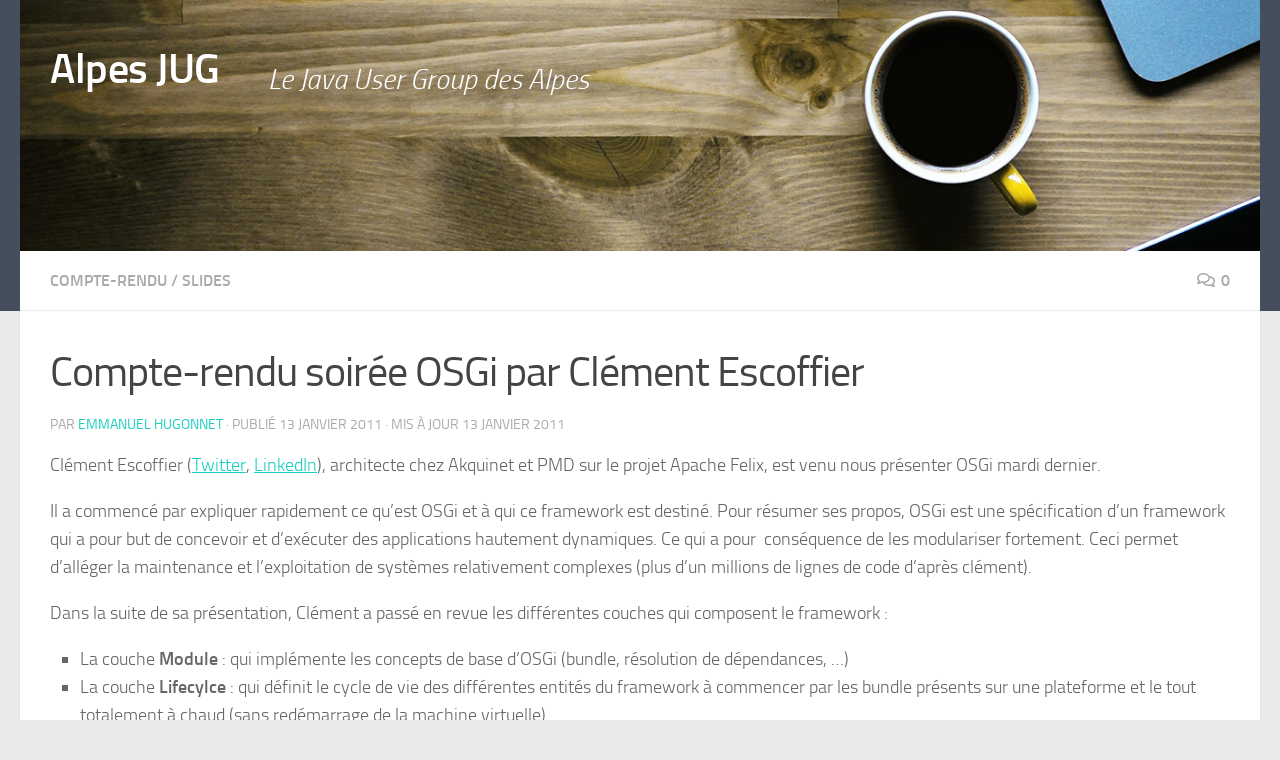

--- FILE ---
content_type: text/html; charset=UTF-8
request_url: https://www.alpesjug.fr/?p=655
body_size: 13159
content:
<!DOCTYPE html>
<html class="no-js" lang="fr-FR">
<head>
  <meta charset="UTF-8">
  <meta name="viewport" content="width=device-width, initial-scale=1.0">
  <link rel="profile" href="https://gmpg.org/xfn/11" />
  <link rel="pingback" href="https://www.alpesjug.fr/xmlrpc.php">

  <title>Compte-rendu soirée OSGi par Clément Escoffier &#8211; Alpes JUG</title>
<meta name='robots' content='max-image-preview:large' />
<script>document.documentElement.className = document.documentElement.className.replace("no-js","js");</script>
<link rel="alternate" type="application/rss+xml" title="Alpes JUG &raquo; Flux" href="https://www.alpesjug.fr/?feed=rss2" />
<link rel="alternate" type="application/rss+xml" title="Alpes JUG &raquo; Flux des commentaires" href="https://www.alpesjug.fr/?feed=comments-rss2" />
<link rel="alternate" type="application/rss+xml" title="Alpes JUG &raquo; Compte-rendu soirée OSGi par Clément Escoffier Flux des commentaires" href="https://www.alpesjug.fr/?feed=rss2&#038;p=655" />
<link rel="alternate" title="oEmbed (JSON)" type="application/json+oembed" href="https://www.alpesjug.fr/index.php?rest_route=%2Foembed%2F1.0%2Fembed&#038;url=https%3A%2F%2Fwww.alpesjug.fr%2F%3Fp%3D655" />
<link rel="alternate" title="oEmbed (XML)" type="text/xml+oembed" href="https://www.alpesjug.fr/index.php?rest_route=%2Foembed%2F1.0%2Fembed&#038;url=https%3A%2F%2Fwww.alpesjug.fr%2F%3Fp%3D655&#038;format=xml" />
<style id='wp-img-auto-sizes-contain-inline-css'>
img:is([sizes=auto i],[sizes^="auto," i]){contain-intrinsic-size:3000px 1500px}
/*# sourceURL=wp-img-auto-sizes-contain-inline-css */
</style>
<style id='wp-emoji-styles-inline-css'>

	img.wp-smiley, img.emoji {
		display: inline !important;
		border: none !important;
		box-shadow: none !important;
		height: 1em !important;
		width: 1em !important;
		margin: 0 0.07em !important;
		vertical-align: -0.1em !important;
		background: none !important;
		padding: 0 !important;
	}
/*# sourceURL=wp-emoji-styles-inline-css */
</style>
<style id='wp-block-library-inline-css'>
:root{--wp-block-synced-color:#7a00df;--wp-block-synced-color--rgb:122,0,223;--wp-bound-block-color:var(--wp-block-synced-color);--wp-editor-canvas-background:#ddd;--wp-admin-theme-color:#007cba;--wp-admin-theme-color--rgb:0,124,186;--wp-admin-theme-color-darker-10:#006ba1;--wp-admin-theme-color-darker-10--rgb:0,107,160.5;--wp-admin-theme-color-darker-20:#005a87;--wp-admin-theme-color-darker-20--rgb:0,90,135;--wp-admin-border-width-focus:2px}@media (min-resolution:192dpi){:root{--wp-admin-border-width-focus:1.5px}}.wp-element-button{cursor:pointer}:root .has-very-light-gray-background-color{background-color:#eee}:root .has-very-dark-gray-background-color{background-color:#313131}:root .has-very-light-gray-color{color:#eee}:root .has-very-dark-gray-color{color:#313131}:root .has-vivid-green-cyan-to-vivid-cyan-blue-gradient-background{background:linear-gradient(135deg,#00d084,#0693e3)}:root .has-purple-crush-gradient-background{background:linear-gradient(135deg,#34e2e4,#4721fb 50%,#ab1dfe)}:root .has-hazy-dawn-gradient-background{background:linear-gradient(135deg,#faaca8,#dad0ec)}:root .has-subdued-olive-gradient-background{background:linear-gradient(135deg,#fafae1,#67a671)}:root .has-atomic-cream-gradient-background{background:linear-gradient(135deg,#fdd79a,#004a59)}:root .has-nightshade-gradient-background{background:linear-gradient(135deg,#330968,#31cdcf)}:root .has-midnight-gradient-background{background:linear-gradient(135deg,#020381,#2874fc)}:root{--wp--preset--font-size--normal:16px;--wp--preset--font-size--huge:42px}.has-regular-font-size{font-size:1em}.has-larger-font-size{font-size:2.625em}.has-normal-font-size{font-size:var(--wp--preset--font-size--normal)}.has-huge-font-size{font-size:var(--wp--preset--font-size--huge)}.has-text-align-center{text-align:center}.has-text-align-left{text-align:left}.has-text-align-right{text-align:right}.has-fit-text{white-space:nowrap!important}#end-resizable-editor-section{display:none}.aligncenter{clear:both}.items-justified-left{justify-content:flex-start}.items-justified-center{justify-content:center}.items-justified-right{justify-content:flex-end}.items-justified-space-between{justify-content:space-between}.screen-reader-text{border:0;clip-path:inset(50%);height:1px;margin:-1px;overflow:hidden;padding:0;position:absolute;width:1px;word-wrap:normal!important}.screen-reader-text:focus{background-color:#ddd;clip-path:none;color:#444;display:block;font-size:1em;height:auto;left:5px;line-height:normal;padding:15px 23px 14px;text-decoration:none;top:5px;width:auto;z-index:100000}html :where(.has-border-color){border-style:solid}html :where([style*=border-top-color]){border-top-style:solid}html :where([style*=border-right-color]){border-right-style:solid}html :where([style*=border-bottom-color]){border-bottom-style:solid}html :where([style*=border-left-color]){border-left-style:solid}html :where([style*=border-width]){border-style:solid}html :where([style*=border-top-width]){border-top-style:solid}html :where([style*=border-right-width]){border-right-style:solid}html :where([style*=border-bottom-width]){border-bottom-style:solid}html :where([style*=border-left-width]){border-left-style:solid}html :where(img[class*=wp-image-]){height:auto;max-width:100%}:where(figure){margin:0 0 1em}html :where(.is-position-sticky){--wp-admin--admin-bar--position-offset:var(--wp-admin--admin-bar--height,0px)}@media screen and (max-width:600px){html :where(.is-position-sticky){--wp-admin--admin-bar--position-offset:0px}}

/*# sourceURL=wp-block-library-inline-css */
</style><style id='global-styles-inline-css'>
:root{--wp--preset--aspect-ratio--square: 1;--wp--preset--aspect-ratio--4-3: 4/3;--wp--preset--aspect-ratio--3-4: 3/4;--wp--preset--aspect-ratio--3-2: 3/2;--wp--preset--aspect-ratio--2-3: 2/3;--wp--preset--aspect-ratio--16-9: 16/9;--wp--preset--aspect-ratio--9-16: 9/16;--wp--preset--color--black: #000000;--wp--preset--color--cyan-bluish-gray: #abb8c3;--wp--preset--color--white: #ffffff;--wp--preset--color--pale-pink: #f78da7;--wp--preset--color--vivid-red: #cf2e2e;--wp--preset--color--luminous-vivid-orange: #ff6900;--wp--preset--color--luminous-vivid-amber: #fcb900;--wp--preset--color--light-green-cyan: #7bdcb5;--wp--preset--color--vivid-green-cyan: #00d084;--wp--preset--color--pale-cyan-blue: #8ed1fc;--wp--preset--color--vivid-cyan-blue: #0693e3;--wp--preset--color--vivid-purple: #9b51e0;--wp--preset--gradient--vivid-cyan-blue-to-vivid-purple: linear-gradient(135deg,rgb(6,147,227) 0%,rgb(155,81,224) 100%);--wp--preset--gradient--light-green-cyan-to-vivid-green-cyan: linear-gradient(135deg,rgb(122,220,180) 0%,rgb(0,208,130) 100%);--wp--preset--gradient--luminous-vivid-amber-to-luminous-vivid-orange: linear-gradient(135deg,rgb(252,185,0) 0%,rgb(255,105,0) 100%);--wp--preset--gradient--luminous-vivid-orange-to-vivid-red: linear-gradient(135deg,rgb(255,105,0) 0%,rgb(207,46,46) 100%);--wp--preset--gradient--very-light-gray-to-cyan-bluish-gray: linear-gradient(135deg,rgb(238,238,238) 0%,rgb(169,184,195) 100%);--wp--preset--gradient--cool-to-warm-spectrum: linear-gradient(135deg,rgb(74,234,220) 0%,rgb(151,120,209) 20%,rgb(207,42,186) 40%,rgb(238,44,130) 60%,rgb(251,105,98) 80%,rgb(254,248,76) 100%);--wp--preset--gradient--blush-light-purple: linear-gradient(135deg,rgb(255,206,236) 0%,rgb(152,150,240) 100%);--wp--preset--gradient--blush-bordeaux: linear-gradient(135deg,rgb(254,205,165) 0%,rgb(254,45,45) 50%,rgb(107,0,62) 100%);--wp--preset--gradient--luminous-dusk: linear-gradient(135deg,rgb(255,203,112) 0%,rgb(199,81,192) 50%,rgb(65,88,208) 100%);--wp--preset--gradient--pale-ocean: linear-gradient(135deg,rgb(255,245,203) 0%,rgb(182,227,212) 50%,rgb(51,167,181) 100%);--wp--preset--gradient--electric-grass: linear-gradient(135deg,rgb(202,248,128) 0%,rgb(113,206,126) 100%);--wp--preset--gradient--midnight: linear-gradient(135deg,rgb(2,3,129) 0%,rgb(40,116,252) 100%);--wp--preset--font-size--small: 13px;--wp--preset--font-size--medium: 20px;--wp--preset--font-size--large: 36px;--wp--preset--font-size--x-large: 42px;--wp--preset--spacing--20: 0.44rem;--wp--preset--spacing--30: 0.67rem;--wp--preset--spacing--40: 1rem;--wp--preset--spacing--50: 1.5rem;--wp--preset--spacing--60: 2.25rem;--wp--preset--spacing--70: 3.38rem;--wp--preset--spacing--80: 5.06rem;--wp--preset--shadow--natural: 6px 6px 9px rgba(0, 0, 0, 0.2);--wp--preset--shadow--deep: 12px 12px 50px rgba(0, 0, 0, 0.4);--wp--preset--shadow--sharp: 6px 6px 0px rgba(0, 0, 0, 0.2);--wp--preset--shadow--outlined: 6px 6px 0px -3px rgb(255, 255, 255), 6px 6px rgb(0, 0, 0);--wp--preset--shadow--crisp: 6px 6px 0px rgb(0, 0, 0);}:where(.is-layout-flex){gap: 0.5em;}:where(.is-layout-grid){gap: 0.5em;}body .is-layout-flex{display: flex;}.is-layout-flex{flex-wrap: wrap;align-items: center;}.is-layout-flex > :is(*, div){margin: 0;}body .is-layout-grid{display: grid;}.is-layout-grid > :is(*, div){margin: 0;}:where(.wp-block-columns.is-layout-flex){gap: 2em;}:where(.wp-block-columns.is-layout-grid){gap: 2em;}:where(.wp-block-post-template.is-layout-flex){gap: 1.25em;}:where(.wp-block-post-template.is-layout-grid){gap: 1.25em;}.has-black-color{color: var(--wp--preset--color--black) !important;}.has-cyan-bluish-gray-color{color: var(--wp--preset--color--cyan-bluish-gray) !important;}.has-white-color{color: var(--wp--preset--color--white) !important;}.has-pale-pink-color{color: var(--wp--preset--color--pale-pink) !important;}.has-vivid-red-color{color: var(--wp--preset--color--vivid-red) !important;}.has-luminous-vivid-orange-color{color: var(--wp--preset--color--luminous-vivid-orange) !important;}.has-luminous-vivid-amber-color{color: var(--wp--preset--color--luminous-vivid-amber) !important;}.has-light-green-cyan-color{color: var(--wp--preset--color--light-green-cyan) !important;}.has-vivid-green-cyan-color{color: var(--wp--preset--color--vivid-green-cyan) !important;}.has-pale-cyan-blue-color{color: var(--wp--preset--color--pale-cyan-blue) !important;}.has-vivid-cyan-blue-color{color: var(--wp--preset--color--vivid-cyan-blue) !important;}.has-vivid-purple-color{color: var(--wp--preset--color--vivid-purple) !important;}.has-black-background-color{background-color: var(--wp--preset--color--black) !important;}.has-cyan-bluish-gray-background-color{background-color: var(--wp--preset--color--cyan-bluish-gray) !important;}.has-white-background-color{background-color: var(--wp--preset--color--white) !important;}.has-pale-pink-background-color{background-color: var(--wp--preset--color--pale-pink) !important;}.has-vivid-red-background-color{background-color: var(--wp--preset--color--vivid-red) !important;}.has-luminous-vivid-orange-background-color{background-color: var(--wp--preset--color--luminous-vivid-orange) !important;}.has-luminous-vivid-amber-background-color{background-color: var(--wp--preset--color--luminous-vivid-amber) !important;}.has-light-green-cyan-background-color{background-color: var(--wp--preset--color--light-green-cyan) !important;}.has-vivid-green-cyan-background-color{background-color: var(--wp--preset--color--vivid-green-cyan) !important;}.has-pale-cyan-blue-background-color{background-color: var(--wp--preset--color--pale-cyan-blue) !important;}.has-vivid-cyan-blue-background-color{background-color: var(--wp--preset--color--vivid-cyan-blue) !important;}.has-vivid-purple-background-color{background-color: var(--wp--preset--color--vivid-purple) !important;}.has-black-border-color{border-color: var(--wp--preset--color--black) !important;}.has-cyan-bluish-gray-border-color{border-color: var(--wp--preset--color--cyan-bluish-gray) !important;}.has-white-border-color{border-color: var(--wp--preset--color--white) !important;}.has-pale-pink-border-color{border-color: var(--wp--preset--color--pale-pink) !important;}.has-vivid-red-border-color{border-color: var(--wp--preset--color--vivid-red) !important;}.has-luminous-vivid-orange-border-color{border-color: var(--wp--preset--color--luminous-vivid-orange) !important;}.has-luminous-vivid-amber-border-color{border-color: var(--wp--preset--color--luminous-vivid-amber) !important;}.has-light-green-cyan-border-color{border-color: var(--wp--preset--color--light-green-cyan) !important;}.has-vivid-green-cyan-border-color{border-color: var(--wp--preset--color--vivid-green-cyan) !important;}.has-pale-cyan-blue-border-color{border-color: var(--wp--preset--color--pale-cyan-blue) !important;}.has-vivid-cyan-blue-border-color{border-color: var(--wp--preset--color--vivid-cyan-blue) !important;}.has-vivid-purple-border-color{border-color: var(--wp--preset--color--vivid-purple) !important;}.has-vivid-cyan-blue-to-vivid-purple-gradient-background{background: var(--wp--preset--gradient--vivid-cyan-blue-to-vivid-purple) !important;}.has-light-green-cyan-to-vivid-green-cyan-gradient-background{background: var(--wp--preset--gradient--light-green-cyan-to-vivid-green-cyan) !important;}.has-luminous-vivid-amber-to-luminous-vivid-orange-gradient-background{background: var(--wp--preset--gradient--luminous-vivid-amber-to-luminous-vivid-orange) !important;}.has-luminous-vivid-orange-to-vivid-red-gradient-background{background: var(--wp--preset--gradient--luminous-vivid-orange-to-vivid-red) !important;}.has-very-light-gray-to-cyan-bluish-gray-gradient-background{background: var(--wp--preset--gradient--very-light-gray-to-cyan-bluish-gray) !important;}.has-cool-to-warm-spectrum-gradient-background{background: var(--wp--preset--gradient--cool-to-warm-spectrum) !important;}.has-blush-light-purple-gradient-background{background: var(--wp--preset--gradient--blush-light-purple) !important;}.has-blush-bordeaux-gradient-background{background: var(--wp--preset--gradient--blush-bordeaux) !important;}.has-luminous-dusk-gradient-background{background: var(--wp--preset--gradient--luminous-dusk) !important;}.has-pale-ocean-gradient-background{background: var(--wp--preset--gradient--pale-ocean) !important;}.has-electric-grass-gradient-background{background: var(--wp--preset--gradient--electric-grass) !important;}.has-midnight-gradient-background{background: var(--wp--preset--gradient--midnight) !important;}.has-small-font-size{font-size: var(--wp--preset--font-size--small) !important;}.has-medium-font-size{font-size: var(--wp--preset--font-size--medium) !important;}.has-large-font-size{font-size: var(--wp--preset--font-size--large) !important;}.has-x-large-font-size{font-size: var(--wp--preset--font-size--x-large) !important;}
/*# sourceURL=global-styles-inline-css */
</style>

<style id='classic-theme-styles-inline-css'>
/*! This file is auto-generated */
.wp-block-button__link{color:#fff;background-color:#32373c;border-radius:9999px;box-shadow:none;text-decoration:none;padding:calc(.667em + 2px) calc(1.333em + 2px);font-size:1.125em}.wp-block-file__button{background:#32373c;color:#fff;text-decoration:none}
/*# sourceURL=/wp-includes/css/classic-themes.min.css */
</style>
<link rel='stylesheet' id='hueman-main-style-css' href='https://www.alpesjug.fr/wp-content/themes/hueman/assets/front/css/main.min.css?ver=3.7.27' media='all' />
<style id='hueman-main-style-inline-css'>
body { font-size:1.00rem; }@media only screen and (min-width: 720px) {
        .nav > li { font-size:1.00rem; }
      }.is-scrolled #header #nav-mobile { background-color: #454e5c; background-color: rgba(69,78,92,0.90) }.site-title a img { max-height: 120px; }body { background-color: #eaeaea; }
/*# sourceURL=hueman-main-style-inline-css */
</style>
<link rel='stylesheet' id='hueman-font-awesome-css' href='https://www.alpesjug.fr/wp-content/themes/hueman/assets/front/css/font-awesome.min.css?ver=3.7.27' media='all' />
<script id="nb-jquery" src="https://www.alpesjug.fr/wp-includes/js/jquery/jquery.min.js?ver=3.7.1" id="jquery-core-js"></script>
<script src="https://www.alpesjug.fr/wp-includes/js/jquery/jquery-migrate.min.js?ver=3.4.1" id="jquery-migrate-js"></script>
<link rel="https://api.w.org/" href="https://www.alpesjug.fr/index.php?rest_route=/" /><link rel="alternate" title="JSON" type="application/json" href="https://www.alpesjug.fr/index.php?rest_route=/wp/v2/posts/655" /><link rel="EditURI" type="application/rsd+xml" title="RSD" href="https://www.alpesjug.fr/xmlrpc.php?rsd" />
<meta name="generator" content="WordPress 6.9" />
<link rel="canonical" href="https://www.alpesjug.fr/?p=655" />
<link rel='shortlink' href='https://www.alpesjug.fr/?p=655' />
    <link rel="preload" as="font" type="font/woff2" href="https://www.alpesjug.fr/wp-content/themes/hueman/assets/front/webfonts/fa-brands-400.woff2?v=5.15.2" crossorigin="anonymous"/>
    <link rel="preload" as="font" type="font/woff2" href="https://www.alpesjug.fr/wp-content/themes/hueman/assets/front/webfonts/fa-regular-400.woff2?v=5.15.2" crossorigin="anonymous"/>
    <link rel="preload" as="font" type="font/woff2" href="https://www.alpesjug.fr/wp-content/themes/hueman/assets/front/webfonts/fa-solid-900.woff2?v=5.15.2" crossorigin="anonymous"/>
  <link rel="preload" as="font" type="font/woff" href="https://www.alpesjug.fr/wp-content/themes/hueman/assets/front/fonts/titillium-light-webfont.woff" crossorigin="anonymous"/>
<link rel="preload" as="font" type="font/woff" href="https://www.alpesjug.fr/wp-content/themes/hueman/assets/front/fonts/titillium-lightitalic-webfont.woff" crossorigin="anonymous"/>
<link rel="preload" as="font" type="font/woff" href="https://www.alpesjug.fr/wp-content/themes/hueman/assets/front/fonts/titillium-regular-webfont.woff" crossorigin="anonymous"/>
<link rel="preload" as="font" type="font/woff" href="https://www.alpesjug.fr/wp-content/themes/hueman/assets/front/fonts/titillium-regularitalic-webfont.woff" crossorigin="anonymous"/>
<link rel="preload" as="font" type="font/woff" href="https://www.alpesjug.fr/wp-content/themes/hueman/assets/front/fonts/titillium-semibold-webfont.woff" crossorigin="anonymous"/>
<style>
  /*  base : fonts
/* ------------------------------------ */
body { font-family: "Titillium", Arial, sans-serif; }
@font-face {
  font-family: 'Titillium';
  src: url('https://www.alpesjug.fr/wp-content/themes/hueman/assets/front/fonts/titillium-light-webfont.eot');
  src: url('https://www.alpesjug.fr/wp-content/themes/hueman/assets/front/fonts/titillium-light-webfont.svg#titillium-light-webfont') format('svg'),
     url('https://www.alpesjug.fr/wp-content/themes/hueman/assets/front/fonts/titillium-light-webfont.eot?#iefix') format('embedded-opentype'),
     url('https://www.alpesjug.fr/wp-content/themes/hueman/assets/front/fonts/titillium-light-webfont.woff') format('woff'),
     url('https://www.alpesjug.fr/wp-content/themes/hueman/assets/front/fonts/titillium-light-webfont.ttf') format('truetype');
  font-weight: 300;
  font-style: normal;
}
@font-face {
  font-family: 'Titillium';
  src: url('https://www.alpesjug.fr/wp-content/themes/hueman/assets/front/fonts/titillium-lightitalic-webfont.eot');
  src: url('https://www.alpesjug.fr/wp-content/themes/hueman/assets/front/fonts/titillium-lightitalic-webfont.svg#titillium-lightitalic-webfont') format('svg'),
     url('https://www.alpesjug.fr/wp-content/themes/hueman/assets/front/fonts/titillium-lightitalic-webfont.eot?#iefix') format('embedded-opentype'),
     url('https://www.alpesjug.fr/wp-content/themes/hueman/assets/front/fonts/titillium-lightitalic-webfont.woff') format('woff'),
     url('https://www.alpesjug.fr/wp-content/themes/hueman/assets/front/fonts/titillium-lightitalic-webfont.ttf') format('truetype');
  font-weight: 300;
  font-style: italic;
}
@font-face {
  font-family: 'Titillium';
  src: url('https://www.alpesjug.fr/wp-content/themes/hueman/assets/front/fonts/titillium-regular-webfont.eot');
  src: url('https://www.alpesjug.fr/wp-content/themes/hueman/assets/front/fonts/titillium-regular-webfont.svg#titillium-regular-webfont') format('svg'),
     url('https://www.alpesjug.fr/wp-content/themes/hueman/assets/front/fonts/titillium-regular-webfont.eot?#iefix') format('embedded-opentype'),
     url('https://www.alpesjug.fr/wp-content/themes/hueman/assets/front/fonts/titillium-regular-webfont.woff') format('woff'),
     url('https://www.alpesjug.fr/wp-content/themes/hueman/assets/front/fonts/titillium-regular-webfont.ttf') format('truetype');
  font-weight: 400;
  font-style: normal;
}
@font-face {
  font-family: 'Titillium';
  src: url('https://www.alpesjug.fr/wp-content/themes/hueman/assets/front/fonts/titillium-regularitalic-webfont.eot');
  src: url('https://www.alpesjug.fr/wp-content/themes/hueman/assets/front/fonts/titillium-regularitalic-webfont.svg#titillium-regular-webfont') format('svg'),
     url('https://www.alpesjug.fr/wp-content/themes/hueman/assets/front/fonts/titillium-regularitalic-webfont.eot?#iefix') format('embedded-opentype'),
     url('https://www.alpesjug.fr/wp-content/themes/hueman/assets/front/fonts/titillium-regularitalic-webfont.woff') format('woff'),
     url('https://www.alpesjug.fr/wp-content/themes/hueman/assets/front/fonts/titillium-regularitalic-webfont.ttf') format('truetype');
  font-weight: 400;
  font-style: italic;
}
@font-face {
    font-family: 'Titillium';
    src: url('https://www.alpesjug.fr/wp-content/themes/hueman/assets/front/fonts/titillium-semibold-webfont.eot');
    src: url('https://www.alpesjug.fr/wp-content/themes/hueman/assets/front/fonts/titillium-semibold-webfont.svg#titillium-semibold-webfont') format('svg'),
         url('https://www.alpesjug.fr/wp-content/themes/hueman/assets/front/fonts/titillium-semibold-webfont.eot?#iefix') format('embedded-opentype'),
         url('https://www.alpesjug.fr/wp-content/themes/hueman/assets/front/fonts/titillium-semibold-webfont.woff') format('woff'),
         url('https://www.alpesjug.fr/wp-content/themes/hueman/assets/front/fonts/titillium-semibold-webfont.ttf') format('truetype');
  font-weight: 600;
  font-style: normal;
}
</style>
  <!--[if lt IE 9]>
<script src="https://www.alpesjug.fr/wp-content/themes/hueman/assets/front/js/ie/html5shiv-printshiv.min.js"></script>
<script src="https://www.alpesjug.fr/wp-content/themes/hueman/assets/front/js/ie/selectivizr.js"></script>
<![endif]-->
<link rel="icon" href="https://www.alpesjug.fr/wp-content/uploads/2023/10/image-150x150.png" sizes="32x32" />
<link rel="icon" href="https://www.alpesjug.fr/wp-content/uploads/2023/10/image.png" sizes="192x192" />
<link rel="apple-touch-icon" href="https://www.alpesjug.fr/wp-content/uploads/2023/10/image.png" />
<meta name="msapplication-TileImage" content="https://www.alpesjug.fr/wp-content/uploads/2023/10/image.png" />
		<style id="wp-custom-css">
			h1.site-title {
	font-size: 58px;
}

.site-description {
	padding-top: 0.7em;
	padding-left: 1em;
	color: white;
	font-size: 28px;
}		</style>
		</head>

<body class="nb-3-3-8 nimble-no-local-data-skp__post_post_655 nimble-no-group-site-tmpl-skp__all_post wp-singular post-template-default single single-post postid-655 single-format-standard wp-custom-logo wp-embed-responsive wp-theme-hueman sek-hide-rc-badge col-1c full-width header-desktop-sticky header-mobile-sticky hueman-3-7-27 chrome">
<div id="wrapper">
  <a class="screen-reader-text skip-link" href="#content">Skip to content</a>
  
  <header id="header" class="top-menu-mobile-on one-mobile-menu top_menu header-ads-desktop  topbar-transparent has-header-img">
        <nav class="nav-container group mobile-menu mobile-sticky no-menu-assigned" id="nav-mobile" data-menu-id="header-1">
  <div class="mobile-title-logo-in-header"><p class="site-title">                  <a class="custom-logo-link" href="https://www.alpesjug.fr/" rel="home" title="Alpes JUG | Page d'accueil">Alpes JUG</a>                </p></div>
        
                    <!-- <div class="ham__navbar-toggler collapsed" aria-expanded="false">
          <div class="ham__navbar-span-wrapper">
            <span class="ham-toggler-menu__span"></span>
          </div>
        </div> -->
        <button class="ham__navbar-toggler-two collapsed" title="Menu" aria-expanded="false">
          <span class="ham__navbar-span-wrapper">
            <span class="line line-1"></span>
            <span class="line line-2"></span>
            <span class="line line-3"></span>
          </span>
        </button>
            
      <div class="nav-text"></div>
      <div class="nav-wrap container">
                  <ul class="nav container-inner group mobile-search">
                            <li>
                  <form role="search" method="get" class="search-form" action="https://www.alpesjug.fr/">
				<label>
					<span class="screen-reader-text">Rechercher :</span>
					<input type="search" class="search-field" placeholder="Rechercher…" value="" name="s" />
				</label>
				<input type="submit" class="search-submit" value="Rechercher" />
			</form>                </li>
                      </ul>
                      </div>
</nav><!--/#nav-topbar-->  
  
  <div class="container group">
        <div class="container-inner">

                <div id="header-image-wrap">
              <div class="group hu-pad central-header-zone">
                                        <div class="logo-tagline-group">
                          <p class="site-title">                  <a class="custom-logo-link" href="https://www.alpesjug.fr/" rel="home" title="Alpes JUG | Page d'accueil">Alpes JUG</a>                </p>                                                        <p class="site-description">Le Java User Group des Alpes</p>
                                                </div>
                                                  </div>

              <a href="https://www.alpesjug.fr/" rel="home"><img src="https://www.alpesjug.fr/wp-content/themes/hueman/assets/front/img/header/default-header-280.jpg" width="1380" height="280" alt="" class="new-site-image" decoding="async" fetchpriority="high" /></a>          </div>
      
      
    </div><!--/.container-inner-->
      </div><!--/.container-->

</header><!--/#header-->
  
  <div class="container" id="page">
    <div class="container-inner">
            <div class="main">
        <div class="main-inner group">
          
              <main class="content" id="content">
              <div class="page-title hu-pad group">
          	    		<ul class="meta-single group">
    			<li class="category"><a href="https://www.alpesjug.fr/?cat=15" rel="category">compte-rendu</a> <span>/</span> <a href="https://www.alpesjug.fr/?cat=18" rel="category">slides</a></li>
    			    			<li class="comments"><a href="https://www.alpesjug.fr/?p=655#respond"><i class="far fa-comments"></i>0</a></li>
    			    		</ul>
            
    </div><!--/.page-title-->
          <div class="hu-pad group">
              <article class="post-655 post type-post status-publish format-standard hentry category-compte-rendu category-slides tag-jug tag-osgi tag-soiree">
    <div class="post-inner group">

      <h1 class="post-title entry-title">Compte-rendu soirée OSGi par Clément Escoffier</h1>
  <p class="post-byline">
       par     <span class="vcard author">
       <span class="fn"><a href="https://www.alpesjug.fr/?author=1" title="Articles par Emmanuel Hugonnet" rel="author">Emmanuel Hugonnet</a></span>
     </span>
     &middot;
                            
                                Publié <time class="published" datetime="2011-01-13T11:42:01+01:00">13 janvier 2011</time>
                &middot; Mis à jour <time class="updated" datetime="2011-01-13T16:38:17+01:00">13 janvier 2011</time>
                      </p>

                                
      <div class="clear"></div>

      <div class="entry themeform">
        <div class="entry-inner">
          <p>Clément Escoffier (<a href="http://twitter.com/clementplop">Twitter</a>, <a href="http://www.linkedin.com/in/clementescoffier">LinkedIn</a>), architecte chez Akquinet et PMD sur le projet Apache Felix, est venu nous présenter OSGi mardi dernier.</p>
<p>Il a commencé par expliquer rapidement ce qu&rsquo;est OSGi et à qui ce framework est destiné. Pour résumer ses propos, OSGi est une spécification d&rsquo;un framework qui a pour but de concevoir et d&rsquo;exécuter des applications hautement dynamiques. Ce qui a pour  conséquence de les modulariser fortement. Ceci permet d&rsquo;alléger la maintenance et l&rsquo;exploitation de systèmes relativement complexes (plus d&rsquo;un millions de lignes de code d&rsquo;après clément).</p>
<p>Dans la suite de sa présentation, Clément a passé en revue les différentes couches qui composent le framework :</p>
<ul>
<li>La couche <strong>Module</strong> : qui implémente les concepts de base d&rsquo;OSGi (bundle, résolution de dépendances, &#8230;)</li>
<li>La couche <strong>Lifecylce</strong> : qui définit le cycle de vie des différentes entités du framework à commencer par les bundle présents sur une plateforme et le tout totalement à chaud (sans redémarrage de la machine virtuelle)</li>
<li>La couche <strong>Service</strong> : qui fournit et permet de définir des service de haut niveau se basant sur les couches précédentes. C&rsquo;est cette couche qui permet la haute dynamicité des applications.</li>
</ul>
<p>Selon Clément, OSGi prend tout son sens avec la couche service. S&rsquo;arrêter dans la conception de son application à l&rsquo;une des deux autres couches, c&rsquo;est de ne pas profiter de ce qui fait la force du framework, <strong>l&rsquo;utiliser uniquement afin de modulariser son application est une grossière erreur</strong> et ouvre la porte à de fortes déceptions et potentiellement à de gros problèmes.</p>
<h3>La couche Module</h3>
<p>Clément nous a décrit le concept de bundle qu&rsquo;il présente comme une sorte de jar étendu. En effet, le format jar n&rsquo;est pas réellement bouleversé pour créer un bundle à deux différences majeures : le fichier MANIFEST contient plus d&rsquo;informations (description des dépendances entre bundles, de visibilité du code interne) et la possibilité de ne publier qu&rsquo;une sous partie du bundle vers l&rsquo;extérieur (export) rendant ainsi invisible aux yeux des autres bundles le code non spécifié comme exporté.</p>
<p><em>Précisions importantes</em> : il est obligatoire de préciser dans un bundle l&rsquo;ensemble des dépendances (import) dont il dépend et OSGi se base sur les packages pour son système d&rsquo;import/export de code entre bundles, ainsi il est impossible de n&rsquo;exporter qu&rsquo;une seule classe d&rsquo;un package Java donné (il faudra organiser son code en fonction).</p>
<h3>La couche Lifecycle</h3>
<p>C&rsquo;est durant cette partie que l&rsquo;on a commencé à voir du code (du vrai !), en effet, la spécification définit des API d&rsquo;administration à implémenter par les plateforme OSGi permettant de gérer le cycle de vie des bundles (chargement/déchargement/démarrage/arrêt/mise à jour).</p>
<p>Le framework permet aussi de définir des <strong><a href="http://www.osgi.org/javadoc/r4v42/org/osgi/framework/BundleActivator.html">Activator</a></strong> qui sont utilisés par le bundle pour s&rsquo;initialiser lors des phases de démarrage ou encore des <strong><a href="http://www.osgi.org/javadoc/r4v42/org/osgi/framework/BundleListener.html">BundleListener</a></strong> qui écoutent l&rsquo;arrivée d&rsquo;évènements précis liés au cycle de vie d&rsquo;un bundle dans le système OSGi. Puisqu&rsquo;il est possible d&rsquo;ajouter/retirer/activer ou désactiver des bundles à chaud il devient nécessaire de pouvoir réagir dans les autres bundles à ces évènements.</p>
<p>Ce sont ces mécanismes évènementiels du cycle de vie d&rsquo;un bundle qui permettent de créer via OSGi une <strong>extensibilité dynamique</strong>. Clément nous a d&rsquo;ailleurs présenté un pattern de conception OSGi permettant de gérer clairement ces évènements : l&rsquo;<strong><a href="http://felix.apache.org/site/extender-pattern-handler.html#ExtenderPatternHandler-TheExtenderpattern" target="_blank">Extender Pattern</a></strong></p>
<h3>La couche Service</h3>
<p>D&rsquo;après Clément,<strong> les développeurs OSGi doivent se focaliser sur cette couche </strong>et déléguer les précédentes aux plateformes sur lesquelles ils feront tourner leur applications. OSGi permet de déclarer des services qui sont publiés dans un <strong>Service Registry</strong>, les consommateurs de service pourront requêter cet annuaire pour récupérer le service et se lier à lui de manière directe (pas de proxy, pas d&rsquo;intermédiaire quelconque comme dans Spring par exemple : simple, efficace).</p>
<p>La création et la publication de services OSGi implique généralement un découplage de l&rsquo;interface de l&rsquo;implémentation permettant de masquer aux bundles consommateurs la complexité de réalisation et les contraintes techniques (réseau, base de données, &#8230;). Les bundles publient des services via le <strong><a href="http://www.osgi.org/javadoc/r4v42/org/osgi/framework/BundleContext.html">BundleContext</a></strong> et le font généralement par le biais des <strong>Activator</strong> dont on a parlé juste au-dessus.</p>
<h3>Et après ? On y passe comment ?</h3>
<p>Jusqu&rsquo;à ce point, OSGi paraît tout beau, tout gentil mais attention ! Ce n&rsquo;est pas pour rien que de gros projet on fait machine arrière (Mule ESB par exemple). En effet, le passage à OSGi nécessite de prendre en compte ce qu&rsquo;habituellement on laisse faire à nos plateformes : classloading avancé, synchronisation et gestion des accès concurrents, et le packaging.</p>
<p>Heureusement, Clément souligne qu&rsquo;il existe déjà plusieurs moyens de se faciliter la tâches, les IDEs,  les outils de builds et de packaging (plugins eclipse et maven, &#8230;) . Il a plus particulièrement insisté sur <a href="http://felix.apache.org/site/apache-felix-ipojo.html">iPOJO</a> qui permet de simplifier la création de services OSGi en manipulant des annotations Java (le XML c&rsquo;est sale !) sur de simples POJO (ou interfaces).  Cet outil, qu&rsquo;il a utilisé dans ses démonstrations, propose aussi une console d&rsquo;administration web qui permet de parcourir l&rsquo;état de la plateforme OSGi (bundles présents, services avec leur état, &#8230;).</p>
<p>Pour conclure, on retiendra qu&rsquo;OSGi est puissant, pas encore utilisé à sa juste valeur (par exemple, l&rsquo;IDE Eclipse qui l&rsquo;utilise partout n&rsquo;exploite pas la couche Service) et possède de nombreux outils qui réduisent grandement la complexité inhérent à la nature d&rsquo;OSGi. Cependant, on retiendra aussi que celui-ci se destine essentiellement à des applications nécessitant de la modularité et de la dynamicité et que ces besoins doivent être clairement identifiés avant d&rsquo;engager un &#8211; coûteux &#8211; passage à OSGi. C&rsquo;est aussi pour ces raisons que des IDE et des serveurs d&rsquo;applications JEE ont choisi OSGi comme socle.</p>
<p>Merci Clément.</p>
<p><strong><br />
<a href="http://www.alpesjug.fr/wp-content/uploads/2011/01/osgi-beyond-the-myth-LQ.pdf.zip">Télécharger les slides : OSGI  &#8211; Beyond the Myth</a></strong></p>
          <nav class="pagination group">
                      </nav><!--/.pagination-->
        </div>

        
        <div class="clear"></div>
      </div><!--/.entry-->

    </div><!--/.post-inner-->
  </article><!--/.post-->

<div class="clear"></div>

<p class="post-tags"><span>Étiquettes : </span> <a href="https://www.alpesjug.fr/?tag=jug" rel="tag">JUG</a><a href="https://www.alpesjug.fr/?tag=osgi" rel="tag">osgi</a><a href="https://www.alpesjug.fr/?tag=soiree" rel="tag">soirée</a></p>



<h4 class="heading">
	<i class="far fa-hand-point-right"></i>Vous aimerez aussi...</h4>

<ul class="related-posts group">
  		<li class="related post-hover">
		<article class="post-1893 post type-post status-publish format-standard hentry category-compte-rendu tag-gatling-tool tag-opensource tag-performance tag-slides tag-test">

			<div class="post-thumbnail">
				<a href="https://www.alpesjug.fr/?p=1893" class="hu-rel-post-thumb">
					        <svg class="hu-svg-placeholder thumb-medium-empty" id="6967573d79a14" viewBox="0 0 1792 1792" xmlns="http://www.w3.org/2000/svg"><path d="M928 832q0-14-9-23t-23-9q-66 0-113 47t-47 113q0 14 9 23t23 9 23-9 9-23q0-40 28-68t68-28q14 0 23-9t9-23zm224 130q0 106-75 181t-181 75-181-75-75-181 75-181 181-75 181 75 75 181zm-1024 574h1536v-128h-1536v128zm1152-574q0-159-112.5-271.5t-271.5-112.5-271.5 112.5-112.5 271.5 112.5 271.5 271.5 112.5 271.5-112.5 112.5-271.5zm-1024-642h384v-128h-384v128zm-128 192h1536v-256h-828l-64 128h-644v128zm1664-256v1280q0 53-37.5 90.5t-90.5 37.5h-1536q-53 0-90.5-37.5t-37.5-90.5v-1280q0-53 37.5-90.5t90.5-37.5h1536q53 0 90.5 37.5t37.5 90.5z"/></svg>
         <img class="hu-img-placeholder" src="https://www.alpesjug.fr/wp-content/themes/hueman/assets/front/img/thumb-medium-empty.png" alt="Compte rendu de la soirée Tests de charge avec Gatling" data-hu-post-id="6967573d79a14" />																			</a>
									<a class="post-comments" href="https://www.alpesjug.fr/?p=1893#respond"><i class="far fa-comments"></i>0</a>
							</div><!--/.post-thumbnail-->

			<div class="related-inner">

				<h4 class="post-title entry-title">
					<a href="https://www.alpesjug.fr/?p=1893" rel="bookmark">Compte rendu de la soirée Tests de charge avec Gatling</a>
				</h4><!--/.post-title-->

				<div class="post-meta group">
					<p class="post-date">
  <time class="published updated" datetime="2013-04-03 11:30:24">3 avril 2013</time>
</p>

  <p class="post-byline" style="display:none">&nbsp;par    <span class="vcard author">
      <span class="fn"><a href="https://www.alpesjug.fr/?author=1" title="Articles par Emmanuel Hugonnet" rel="author">Emmanuel Hugonnet</a></span>
    </span> &middot; Published <span class="published">3 avril 2013</span>
      </p>
				</div><!--/.post-meta-->

			</div><!--/.related-inner-->

		</article>
	</li><!--/.related-->
		<li class="related post-hover">
		<article class="post-1229 post type-post status-publish format-standard hentry category-compte-rendu category-slides tag-google tag-java tag-slides tag-soiree">

			<div class="post-thumbnail">
				<a href="https://www.alpesjug.fr/?p=1229" class="hu-rel-post-thumb">
					        <svg class="hu-svg-placeholder thumb-medium-empty" id="6967573d7b91c" viewBox="0 0 1792 1792" xmlns="http://www.w3.org/2000/svg"><path d="M928 832q0-14-9-23t-23-9q-66 0-113 47t-47 113q0 14 9 23t23 9 23-9 9-23q0-40 28-68t68-28q14 0 23-9t9-23zm224 130q0 106-75 181t-181 75-181-75-75-181 75-181 181-75 181 75 75 181zm-1024 574h1536v-128h-1536v128zm1152-574q0-159-112.5-271.5t-271.5-112.5-271.5 112.5-112.5 271.5 112.5 271.5 271.5 112.5 271.5-112.5 112.5-271.5zm-1024-642h384v-128h-384v128zm-128 192h1536v-256h-828l-64 128h-644v128zm1664-256v1280q0 53-37.5 90.5t-90.5 37.5h-1536q-53 0-90.5-37.5t-37.5-90.5v-1280q0-53 37.5-90.5t90.5-37.5h1536q53 0 90.5 37.5t37.5 90.5z"/></svg>
         <img class="hu-img-placeholder" src="https://www.alpesjug.fr/wp-content/themes/hueman/assets/front/img/thumb-medium-empty.png" alt="Les slides de la présentation GWT" data-hu-post-id="6967573d7b91c" />																			</a>
									<a class="post-comments" href="https://www.alpesjug.fr/?p=1229#respond"><i class="far fa-comments"></i>0</a>
							</div><!--/.post-thumbnail-->

			<div class="related-inner">

				<h4 class="post-title entry-title">
					<a href="https://www.alpesjug.fr/?p=1229" rel="bookmark">Les slides de la présentation GWT</a>
				</h4><!--/.post-title-->

				<div class="post-meta group">
					<p class="post-date">
  <time class="published updated" datetime="2012-10-09 13:30:27">9 octobre 2012</time>
</p>

  <p class="post-byline" style="display:none">&nbsp;par    <span class="vcard author">
      <span class="fn"><a href="https://www.alpesjug.fr/?author=3" title="Articles par pingouin" rel="author">pingouin</a></span>
    </span> &middot; Published <span class="published">9 octobre 2012</span>
      </p>
				</div><!--/.post-meta-->

			</div><!--/.related-inner-->

		</article>
	</li><!--/.related-->
		<li class="related post-hover">
		<article class="post-545 post type-post status-publish format-standard hentry category-compte-rendu category-slides tag-build tag-git tag-slides tag-soiree">

			<div class="post-thumbnail">
				<a href="https://www.alpesjug.fr/?p=545" class="hu-rel-post-thumb">
					        <svg class="hu-svg-placeholder thumb-medium-empty" id="6967573d7d448" viewBox="0 0 1792 1792" xmlns="http://www.w3.org/2000/svg"><path d="M928 832q0-14-9-23t-23-9q-66 0-113 47t-47 113q0 14 9 23t23 9 23-9 9-23q0-40 28-68t68-28q14 0 23-9t9-23zm224 130q0 106-75 181t-181 75-181-75-75-181 75-181 181-75 181 75 75 181zm-1024 574h1536v-128h-1536v128zm1152-574q0-159-112.5-271.5t-271.5-112.5-271.5 112.5-112.5 271.5 112.5 271.5 271.5 112.5 271.5-112.5 112.5-271.5zm-1024-642h384v-128h-384v128zm-128 192h1536v-256h-828l-64 128h-644v128zm1664-256v1280q0 53-37.5 90.5t-90.5 37.5h-1536q-53 0-90.5-37.5t-37.5-90.5v-1280q0-53 37.5-90.5t90.5-37.5h1536q53 0 90.5 37.5t37.5 90.5z"/></svg>
         <img class="hu-img-placeholder" src="https://www.alpesjug.fr/wp-content/themes/hueman/assets/front/img/thumb-medium-empty.png" alt="Compte-rendu de la soirée Git et Astuces" data-hu-post-id="6967573d7d448" />																			</a>
									<a class="post-comments" href="https://www.alpesjug.fr/?p=545#comments"><i class="far fa-comments"></i>1</a>
							</div><!--/.post-thumbnail-->

			<div class="related-inner">

				<h4 class="post-title entry-title">
					<a href="https://www.alpesjug.fr/?p=545" rel="bookmark">Compte-rendu de la soirée Git et Astuces</a>
				</h4><!--/.post-title-->

				<div class="post-meta group">
					<p class="post-date">
  <time class="published updated" datetime="2010-12-09 11:45:34">9 décembre 2010</time>
</p>

  <p class="post-byline" style="display:none">&nbsp;par    <span class="vcard author">
      <span class="fn"><a href="https://www.alpesjug.fr/?author=1" title="Articles par Emmanuel Hugonnet" rel="author">Emmanuel Hugonnet</a></span>
    </span> &middot; Published <span class="published">9 décembre 2010</span>
      </p>
				</div><!--/.post-meta-->

			</div><!--/.related-inner-->

		</article>
	</li><!--/.related-->
		  
</ul><!--/.post-related-->



<section id="comments" class="themeform">

	
					<!-- comments open, no comments -->
		
	
		<div id="respond" class="comment-respond">
		<h3 id="reply-title" class="comment-reply-title">Laisser un commentaire</h3><form action="https://www.alpesjug.fr/wp-comments-post.php" method="post" id="commentform" class="comment-form"><p class="comment-notes"><span id="email-notes">Votre adresse e-mail ne sera pas publiée.</span> <span class="required-field-message">Les champs obligatoires sont indiqués avec <span class="required">*</span></span></p><p class="comment-form-comment"><label for="comment">Commentaire <span class="required">*</span></label> <textarea id="comment" name="comment" cols="45" rows="8" maxlength="65525" required="required"></textarea></p><p class="comment-form-author"><label for="author">Nom <span class="required">*</span></label> <input id="author" name="author" type="text" value="" size="30" maxlength="245" autocomplete="name" required="required" /></p>
<p class="comment-form-email"><label for="email">E-mail <span class="required">*</span></label> <input id="email" name="email" type="text" value="" size="30" maxlength="100" aria-describedby="email-notes" autocomplete="email" required="required" /></p>
<p class="comment-form-url"><label for="url">Site web</label> <input id="url" name="url" type="text" value="" size="30" maxlength="200" autocomplete="url" /></p>
<p class="form-submit"><input name="submit" type="submit" id="submit" class="submit" value="Laisser un commentaire" /> <input type='hidden' name='comment_post_ID' value='655' id='comment_post_ID' />
<input type='hidden' name='comment_parent' id='comment_parent' value='0' />
</p></form>	</div><!-- #respond -->
	
</section><!--/#comments-->          </div><!--/.hu-pad-->
            </main><!--/.content-->
          

        </div><!--/.main-inner-->
      </div><!--/.main-->
    </div><!--/.container-inner-->
  </div><!--/.container-->
    <footer id="footer">

    
    
    
    <section class="container" id="footer-bottom">
      <div class="container-inner">

        <a id="back-to-top" href="#"><i class="fas fa-angle-up"></i></a>

        <div class="hu-pad group">

          <div class="grid one-half">
                        
            <div id="copyright">
                <p>Alpes JUG &copy; 2026. Tous droits réservés.</p>
            </div><!--/#copyright-->

                                                          <div id="credit" style="">
                    <p>Fièrement propulsé par&nbsp;<a class="fab fa-wordpress" title="Propulsé par WordPress " href="https://wordpress.org/" target="_blank" rel="noopener noreferrer"></a> - Conçu par&nbsp;<a href="https://presscustomizr.com/hueman/" title="Thème Hueman">Thème Hueman</a></p>
                  </div><!--/#credit-->
                          
          </div>

          <div class="grid one-half last">
                                                                                </div>

        </div><!--/.hu-pad-->

      </div><!--/.container-inner-->
    </section><!--/.container-->

  </footer><!--/#footer-->

</div><!--/#wrapper-->

<script src="https://www.alpesjug.fr/wp-content/plugins/simple-share-buttons-adder/js/ssba.js?ver=1758722803" id="simple-share-buttons-adder-ssba-js"></script>
<script id="simple-share-buttons-adder-ssba-js-after">
Main.boot( [] );
//# sourceURL=simple-share-buttons-adder-ssba-js-after
</script>
<script src="https://www.alpesjug.fr/wp-includes/js/underscore.min.js?ver=1.13.7" id="underscore-js"></script>
<script id="hu-front-scripts-js-extra">
var HUParams = {"_disabled":[],"SmoothScroll":{"Enabled":false,"Options":{"touchpadSupport":false}},"centerAllImg":"1","timerOnScrollAllBrowsers":"1","extLinksStyle":"","extLinksTargetExt":"","extLinksSkipSelectors":{"classes":["btn","button"],"ids":[]},"imgSmartLoadEnabled":"","imgSmartLoadOpts":{"parentSelectors":[".container .content",".post-row",".container .sidebar","#footer","#header-widgets"],"opts":{"excludeImg":[".tc-holder-img"],"fadeIn_options":100,"threshold":0}},"goldenRatio":"1.618","gridGoldenRatioLimit":"350","sbStickyUserSettings":{"desktop":false,"mobile":false},"sidebarOneWidth":"340","sidebarTwoWidth":"260","isWPMobile":"","menuStickyUserSettings":{"desktop":"stick_up","mobile":"stick_up"},"mobileSubmenuExpandOnClick":"1","submenuTogglerIcon":"\u003Ci class=\"fas fa-angle-down\"\u003E\u003C/i\u003E","isDevMode":"","ajaxUrl":"https://www.alpesjug.fr/?huajax=1","frontNonce":{"id":"HuFrontNonce","handle":"4ed96ea11d"},"isWelcomeNoteOn":"","welcomeContent":"","i18n":{"collapsibleExpand":"Expand","collapsibleCollapse":"Collapse"},"deferFontAwesome":"","fontAwesomeUrl":"https://www.alpesjug.fr/wp-content/themes/hueman/assets/front/css/font-awesome.min.css?3.7.27","mainScriptUrl":"https://www.alpesjug.fr/wp-content/themes/hueman/assets/front/js/scripts.min.js?3.7.27","flexSliderNeeded":"","flexSliderOptions":{"is_rtl":false,"has_touch_support":true,"is_slideshow":false,"slideshow_speed":5000}};
//# sourceURL=hu-front-scripts-js-extra
</script>
<script src="https://www.alpesjug.fr/wp-content/themes/hueman/assets/front/js/scripts.min.js?ver=3.7.27" id="hu-front-scripts-js" defer></script>
<script id="wp-emoji-settings" type="application/json">
{"baseUrl":"https://s.w.org/images/core/emoji/17.0.2/72x72/","ext":".png","svgUrl":"https://s.w.org/images/core/emoji/17.0.2/svg/","svgExt":".svg","source":{"concatemoji":"https://www.alpesjug.fr/wp-includes/js/wp-emoji-release.min.js?ver=6.9"}}
</script>
<script type="module">
/*! This file is auto-generated */
const a=JSON.parse(document.getElementById("wp-emoji-settings").textContent),o=(window._wpemojiSettings=a,"wpEmojiSettingsSupports"),s=["flag","emoji"];function i(e){try{var t={supportTests:e,timestamp:(new Date).valueOf()};sessionStorage.setItem(o,JSON.stringify(t))}catch(e){}}function c(e,t,n){e.clearRect(0,0,e.canvas.width,e.canvas.height),e.fillText(t,0,0);t=new Uint32Array(e.getImageData(0,0,e.canvas.width,e.canvas.height).data);e.clearRect(0,0,e.canvas.width,e.canvas.height),e.fillText(n,0,0);const a=new Uint32Array(e.getImageData(0,0,e.canvas.width,e.canvas.height).data);return t.every((e,t)=>e===a[t])}function p(e,t){e.clearRect(0,0,e.canvas.width,e.canvas.height),e.fillText(t,0,0);var n=e.getImageData(16,16,1,1);for(let e=0;e<n.data.length;e++)if(0!==n.data[e])return!1;return!0}function u(e,t,n,a){switch(t){case"flag":return n(e,"\ud83c\udff3\ufe0f\u200d\u26a7\ufe0f","\ud83c\udff3\ufe0f\u200b\u26a7\ufe0f")?!1:!n(e,"\ud83c\udde8\ud83c\uddf6","\ud83c\udde8\u200b\ud83c\uddf6")&&!n(e,"\ud83c\udff4\udb40\udc67\udb40\udc62\udb40\udc65\udb40\udc6e\udb40\udc67\udb40\udc7f","\ud83c\udff4\u200b\udb40\udc67\u200b\udb40\udc62\u200b\udb40\udc65\u200b\udb40\udc6e\u200b\udb40\udc67\u200b\udb40\udc7f");case"emoji":return!a(e,"\ud83e\u1fac8")}return!1}function f(e,t,n,a){let r;const o=(r="undefined"!=typeof WorkerGlobalScope&&self instanceof WorkerGlobalScope?new OffscreenCanvas(300,150):document.createElement("canvas")).getContext("2d",{willReadFrequently:!0}),s=(o.textBaseline="top",o.font="600 32px Arial",{});return e.forEach(e=>{s[e]=t(o,e,n,a)}),s}function r(e){var t=document.createElement("script");t.src=e,t.defer=!0,document.head.appendChild(t)}a.supports={everything:!0,everythingExceptFlag:!0},new Promise(t=>{let n=function(){try{var e=JSON.parse(sessionStorage.getItem(o));if("object"==typeof e&&"number"==typeof e.timestamp&&(new Date).valueOf()<e.timestamp+604800&&"object"==typeof e.supportTests)return e.supportTests}catch(e){}return null}();if(!n){if("undefined"!=typeof Worker&&"undefined"!=typeof OffscreenCanvas&&"undefined"!=typeof URL&&URL.createObjectURL&&"undefined"!=typeof Blob)try{var e="postMessage("+f.toString()+"("+[JSON.stringify(s),u.toString(),c.toString(),p.toString()].join(",")+"));",a=new Blob([e],{type:"text/javascript"});const r=new Worker(URL.createObjectURL(a),{name:"wpTestEmojiSupports"});return void(r.onmessage=e=>{i(n=e.data),r.terminate(),t(n)})}catch(e){}i(n=f(s,u,c,p))}t(n)}).then(e=>{for(const n in e)a.supports[n]=e[n],a.supports.everything=a.supports.everything&&a.supports[n],"flag"!==n&&(a.supports.everythingExceptFlag=a.supports.everythingExceptFlag&&a.supports[n]);var t;a.supports.everythingExceptFlag=a.supports.everythingExceptFlag&&!a.supports.flag,a.supports.everything||((t=a.source||{}).concatemoji?r(t.concatemoji):t.wpemoji&&t.twemoji&&(r(t.twemoji),r(t.wpemoji)))});
//# sourceURL=https://www.alpesjug.fr/wp-includes/js/wp-emoji-loader.min.js
</script>
<!--[if lt IE 9]>
<script src="https://www.alpesjug.fr/wp-content/themes/hueman/assets/front/js/ie/respond.js"></script>
<![endif]-->
</body>
</html>